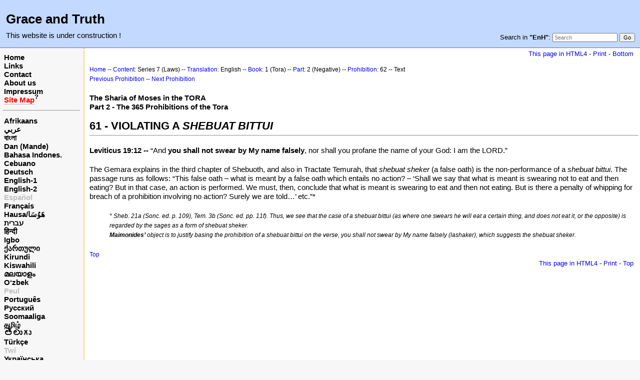

--- FILE ---
content_type: text/html; charset=UTF-8
request_url: https://www.grace-and-truth.net/index.php?n=EnH.Sr07EnBk01Pt02Ch061
body_size: 3586
content:
<!DOCTYPE html>
<html lang="en">
<head>
  <title>Series 07 English pages part 02 chapter 061 | Grace and Truth</title>
  <meta name="viewport" content="width=device-width, initial-scale=1"/>
  <link rel='stylesheet' href='https://www.grace-and-truth.net/pub/skins/index/skin.css' type='text/css' />
  <!--HTMLHeader--><style type='text/css'><!--.noPmTOC, .PmTOCdiv:empty {display:none;}
.PmTOCdiv { display: inline-block; font-size: 13px; overflow: auto; max-height: 500px;}
.PmTOCdiv a { text-decoration: none; display: block; line-height: 1;}
.back-arrow {font-size: .8rem; text-decoration: none; vertical-align: text-top;}
#PmTOCchk + label {cursor: pointer;}
#PmTOCchk {display: none;}
#PmTOCchk:not(:checked) + label > .pmtoc-show {display: none;}
#PmTOCchk:checked + label > .pmtoc-hide {display: none;}
#PmTOCchk:checked + label + div {display: none;}table.sortable th { cursor: pointer; }
table.sortable th::after { color: transparent; content: "\00A0\025B8"; }
table.sortable th:hover::after { color: inherit; content: "\00A0\025B8"; }
table.sortable th.dir-u::after { color: inherit; content: "\00A0\025BE"; }
table.sortable th.dir-d::after { color: inherit; content: "\00A0\025B4"; }
--></style><meta http-equiv='Content-Type' content='text/html; charset=utf-8' />  <meta name='robots' content='index,follow' />

</head>
<body>
  <div id="bodywrap">
    <input id="wikileft-toggle" type="checkbox"/>
    <label for="wikileft-toggle" id="wikileft-toggle-label"></label>

    <input id="wikihead-search-toggle" type="checkbox"/>
    <label for="wikihead-search-toggle" id="wikihead-search-toggle-label"></label>
    <input id="wikicmds-toggle" type="checkbox"/>


<!--PageHeaderFmt-->
    <header id="wikihead">	
      <div id="wikihead-content">
	    <h2><big><strong>Grace and Truth</strong></big></h2>
<p><big>This website is under construction !</big>
</p>


	    <form id="wikihead-searchform" action="https://www.grace-and-truth.net/index.php" method="get">
          <span id="wikihead-searchlink">Search in <b>"EnH"</b>:</span>
          <input type="hidden" name="n" value="EnH.Sr07EnBk01Pt02Ch061" />
          <input type="hidden" name="action" value="search" />
          <input id="wikihead-searchquery" type="search" name="q" value="" class="inputbox searchbox" placeholder="Search" />
          <input id="wikihead-searchsubmitbtn" type="submit" class="inputbutton searchbutton" value="Go" />
        </form>
		
      </div><!--wikiheadcontent-->
    </header><!--wikihead-->
<!--/PageHeaderFmt-->

    <div id="wikimid">
<!--PageLeftFmt-->
      <nav id="wikisidebar">
        <div id="wikileft">
          <p class='sidehead'> <a class='wikilink' href='https://www.grace-and-truth.net/index.php?n=Main.NewMain'>Home</a><br /> <a class='wikilink' href='https://www.grace-and-truth.net/index.php?n=EnH.Links'>Links</a><br /> <a class='wikilink' href='https://www.grace-and-truth.net/index.php?n=EnH.Contact'>Contact</a><br /> <a class='wikilink' href='https://www.grace-and-truth.net/index.php?n=EnH.AboutUs'>About us</a><br /> <a class='wikilink' href='https://www.grace-and-truth.net/index.php?n=EnH.Impressum'>Impressum</a><br /> <a class='createlinktext' rel='nofollow'
    href='https://www.grace-and-truth.net/index.php?n=Main.SiteMap?action=edit'><span  style='color: red;'>Site Map</span></a><a rel='nofollow' 
    class='createlink' href='https://www.grace-and-truth.net/index.php?n=Main.SiteMap?action=edit'>?</a>
</p><hr />
<p class='sidehead'> <a class='wikilink' href='https://www.grace-and-truth.net/index.php?n=Afrikaans.NewMain'>Afrikaans</a><br /> <a class='wikilink' href='https://www.grace-and-truth.net/index.php?n=Arabic.NewMain'>عربي</a><br /> <a class='wikilink' href='https://www.grace-and-truth.net/index.php?n=Bengali.NewMain'>বাংলা</a><br /> <a class='wikilink' href='https://www.grace-and-truth.net/index.php?n=Dan.NewMain'>Dan (Mande)</a><br /> <a class='wikilink' href='https://www.grace-and-truth.net/index.php?n=Indonesian.NewMain'>Bahasa Indones.</a><br /> <a class='wikilink' href='https://www.grace-and-truth.net/index.php?n=Cebuano.NewMain'>Cebuano</a><br /> <a class='wikilink' href='https://www.grace-and-truth.net/index.php?n=German.NewMain'>Deutsch</a><br /> <a class='wikilink' href='https://www.grace-and-truth.net/index.php?n=English.NewMain'>English-1</a><br /> <a class='wikilink' href='https://www.grace-and-truth.net/index.php?n=English2.NewMain'>English-2</a><br /> <a class='wikilink' href='https://www.grace-and-truth.net/index.php?n=Spanish.NewMain'><span  style='color: silver;'>Español</span></a><br /> <a class='wikilink' href='https://www.grace-and-truth.net/index.php?n=French.NewMain'>Français</a><br /> <a class='wikilink' href='https://www.grace-and-truth.net/index.php?n=Hausa.NewMain'>Hausa/هَوُسَا</a><br /> <a class='wikilink' href='https://www.grace-and-truth.net/index.php?n=Hebrew.NewMain'>עברית</a><br /> <a class='wikilink' href='https://www.grace-and-truth.net/index.php?n=Hindi.NewMain'>हिन्दी</a><br /> <a class='wikilink' href='https://www.grace-and-truth.net/index.php?n=Igbo.NewMain'>Igbo</a><br /> <a class='wikilink' href='https://www.grace-and-truth.net/index.php?n=Georgian.NewMain'>ქართული</a><br /> <a class='wikilink' href='https://www.grace-and-truth.net/index.php?n=Kirundi.NewMain'>Kirundi</a><br /> <a class='wikilink' href='https://www.grace-and-truth.net/index.php?n=Kiswahili.NewMain'>Kiswahili</a><br /> <a class='wikilink' href='https://www.grace-and-truth.net/index.php?n=Malayalam.NewMain'>മലയാളം</a><br /> <a class='wikilink' href='https://www.grace-and-truth.net/index.php?n=Uzbek.NewMain'>O‘zbek</a><br /> <span  style='color: silver;'><a style='color: silver' class='wikilink' href='https://www.grace-and-truth.net/index.php?n=Peul.NewMain'>Peul</a><br /></span> <a class='wikilink' href='https://www.grace-and-truth.net/index.php?n=Portuguese.NewMain'>Português</a><br /> <a class='wikilink' href='https://www.grace-and-truth.net/index.php?n=Russian.NewMain'>Русский</a><br /> <a class='wikilink' href='https://www.grace-and-truth.net/index.php?n=Somali.NewMain'>Soomaaliga</a><br /> <a class='wikilink' href='https://www.grace-and-truth.net/index.php?n=Tamil.NewMain'>தமிழ்</a><br /> <a class='wikilink' href='https://www.grace-and-truth.net/index.php?n=Telugu.NewMain'><big>తెలుగు</big></a><br /> <a class='wikilink' href='https://www.grace-and-truth.net/index.php?n=Turkish.NewMain'>Türkçe</a><br /> <a class='wikilink' href='https://www.grace-and-truth.net/index.php?n=Twi.NewMain'><span  style='color: silver;'>Twi</span></a><br /> <a class='wikilink' href='https://www.grace-and-truth.net/index.php?n=Ukrainian.NewMain'>Українська</a><br /> <a class='wikilink' href='https://www.grace-and-truth.net/index.php?n=Urdu.NewMain'><span  style='color: silver;'>اردو</span></a><br /> <a class='wikilink' href='https://www.grace-and-truth.net/index.php?n=Yoruba.NewMain'>Yorùbá</a><br /> <a class='wikilink' href='https://www.grace-and-truth.net/index.php?n=Chinese.NewMain'>中文</a>
</p><hr />
<hr />
<p class='sidehead'> <a class='wikilink' href='https://www.grace-and-truth.net/index.php?n=Main.Main'>Home (Old)</a><br /> <a class='wikilink' href='https://www.grace-and-truth.net/index.php?n=English.Main'>Content (Old)</a>
</p><hr />
<p class='sidehead'> <a class='wikilink' href='https://www.grace-and-truth.net/index.php?n=Indonesian.Main'>Indonesian (Old)</a><br /> <a class='wikilink' href='https://www.grace-and-truth.net/index.php?n=English.Main1'>English (Old)</a><br /> <a class='wikilink' href='https://www.grace-and-truth.net/index.php?n=German.Main'>German (Old)</a><br /> <a class='wikilink' href='https://www.grace-and-truth.net/index.php?n=Russian.Main'>Russian (Old)</a>\\
</p>

        </div>
      </nav>
<!--/PageLeftFmt-->

      <div id="wikibody">
        <main>

        <div id='thispath'>
          <a rel="nofollow" href='html4.php?n=EnH.Sr07EnBk01Pt02Ch061' title='If you have an older browser, use this site'>This page in HTML4</a> -
          <a rel="nofollow" href='https://www.grace-and-truth.net/index.php?n=EnH.Sr07EnBk01Pt02Ch061?action=print' target='_blank' title='Print this Page'>Print</a> -
          <a rel="nofollow" href='https://www.grace-and-truth.net/index.php?n=EnH.Sr07EnBk01Pt02Ch061#bottom' title='Go to bottom of this page'>Bottom</a>
        </div>

<!--PageText-->
<div id='wikitext'>
<p><a id='top'></a>
<span style='font-size:83%'> <a class='wikilink' href='https://www.grace-and-truth.net/index.php?n=Main.Main'>Home</a> -- <a class='wikilink' href='https://www.grace-and-truth.net/index.php?n=English.Main'>Content:</a> Series 7 (Laws) -- <a class='wikilink' href='https://www.grace-and-truth.net/index.php?n=EnH.Sr07'>Translation:</a> English -- <a class='wikilink' href='https://www.grace-and-truth.net/index.php?n=EnH.Sr07En'>Book:</a> 1 (Tora) --  <a class='wikilink' href='https://www.grace-and-truth.net/index.php?n=EnH.Sr07EnBk01'>Part:</a> 2 (Negative) -- <a class='wikilink' href='https://www.grace-and-truth.net/index.php?n=EnH.Sr07EnBk01Pt02'>Prohibition:</a> 62 -- Text </span><br /><span style='font-size:83%'> <a class='wikilink' href='https://www.grace-and-truth.net/index.php?n=EnH.Sr07EnBk01Pt02Ch060'>Previous Prohibition</a> -- <a class='wikilink' href='https://www.grace-and-truth.net/index.php?n=EnH.Sr07EnBk01Pt02Ch062'>Next Prohibition</a> </span>
</p>
<p class='vspace'><strong>The Sharia of Moses in the TORA</strong><br /><strong>Part 2 - The 365 Prohibitions of the Tora</strong>
</p>
<div class='vspace'></div><h2><strong>61 - VIOLATING A <em>SHEBUAT BITTUI</em> </strong></h2>
<hr />
<div class='vspace'></div><div class='outdent'><strong>Leviticus 19:12 --</strong> “And <strong>you shall not swear by My name falsely</strong>, nor shall you profane the name of your God: I am the LORD.”
</div><p class='vspace'>The Gemara explains in the third chapter of Shebuoth, and also in Tractate Temurah, that <em>shebuat sheker</em> (a false oath) is the non-performance of a <em>shebuat bittui</em>. The passage runs as follows: “This false oath – what is meant by a false oath which entails no action? – ‘Shall we say that what is meant is swearing not to eat and then eating? But in that case, an action is performed. We must, then, conclude that what is meant is swearing to eat and then not eating. But is there a penalty of whipping for breach of a prohibition involving no action? Surely we are told…’ etc.”*
</p>
<div class='vspace'></div><div class='indent'><span style='font-size:83%'> <em>* Sheb. 21a (Sonc. ed. p. 109), Tem. 3b (Sonc. ed. pp. 11f). Thus, we see that the case of a shebuat bittui (as where one swears he will eat a certain thing, and does not eat it, or the opposite) is regarded by the sages as a form of shebuat sheker. <br /><strong>Maimonides’</strong> object is to justify basing the prohibition of a shebuat bittui on the verse, you shall not swear by My name falsely (lashaker), which suggests the shebuat sheker.</em> </span>
</div><p class='vspace'><span style='font-size:83%'> <a href='#top'>Top</a> </span>
</p>
</div>


        <div id='thispath'>
          <a rel="nofollow" href='html4.php?n=EnH.Sr07EnBk01Pt02Ch061' title='If you have an older browser, use this site'>This page in HTML4</a> -
          <a rel="nofollow" href='https://www.grace-and-truth.net/index.php?n=EnH.Sr07EnBk01Pt02Ch061?action=print' target='_blank' title='Print this Page'>Print</a> -
          <a rel="nofollow" href='https://www.grace-and-truth.net/index.php?n=EnH.Sr07EnBk01Pt02Ch061#top' title='Go to top of this page'>Top</a>
        </div>

        </main>

      </div><!--wikibody-->

    </div><!--wikimid-->


    <div id="wikioverlay"></div>
  </div><!--bodywrap-->

  <script type='text/javascript' src='https://www.grace-and-truth.net/pub/skins/index/skin.js' async></script>

<div id='wikifoot2'>
    <div id='wikifootbar'><p><strong><a class='urllink' href='http://www.grace-and-truth.net' rel='nofollow'>www.Grace-and-Truth.net</a></strong>
</p>
</div>
  </div>
  <div id='wikipoweredby' title='Powered by PmWiki' align='center'>
		<a href='http://www.pmwiki.org' title='PmWiki Home'>Page last modified on April 16, 2010, at 10:41 AM | powered by PmWiki (pmwiki-2.3.3)</a>
    
  </div>
<!--HTMLFooter-->
<a name="bottom"></a>
</body>
</html>

